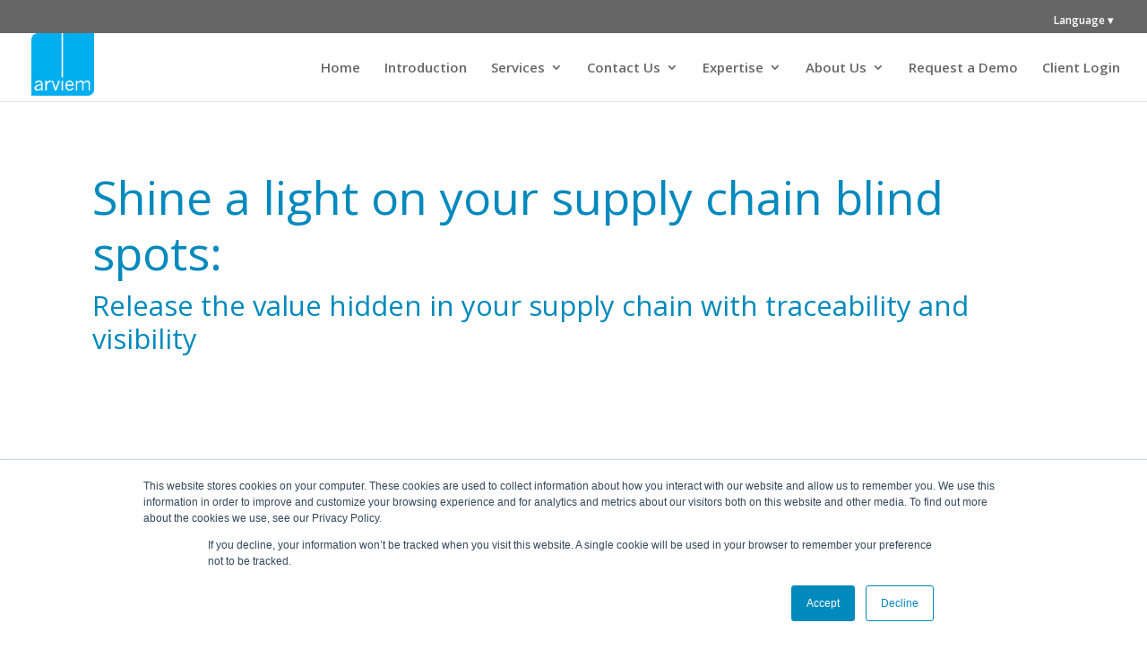

--- FILE ---
content_type: text/html; charset=UTF-8
request_url: https://arviem.com/webinars/release-the-value-hidden-in-supply-chain-with-traceability-and-visibility/
body_size: 12134
content:
<!DOCTYPE html>
<html lang="en-US">
<head>
	<meta charset="UTF-8" />
<meta http-equiv="X-UA-Compatible" content="IE=edge">
	<link rel="pingback" href="https://arviem.com/wordpress/xmlrpc.php" />

	<script type="text/javascript">
		document.documentElement.className = 'js';
	</script>

	<script>var et_site_url='https://arviem.com/wordpress';var et_post_id='39694';function et_core_page_resource_fallback(a,b){"undefined"===typeof b&&(b=a.sheet.cssRules&&0===a.sheet.cssRules.length);b&&(a.onerror=null,a.onload=null,a.href?a.href=et_site_url+"/?et_core_page_resource="+a.id+et_post_id:a.src&&(a.src=et_site_url+"/?et_core_page_resource="+a.id+et_post_id))}
</script><title>Webinar | Release the value hidden in your supply chain with traceability and visibility | Arviem Cargo Monitoring</title>
<meta name='robots' content='max-image-preview:large' />
<link rel="alternate" hreflang="en" href="https://arviem.com/webinars/release-the-value-hidden-in-supply-chain-with-traceability-and-visibility/" />
<link rel="alternate" hreflang="x-default" href="https://arviem.com/webinars/release-the-value-hidden-in-supply-chain-with-traceability-and-visibility/" />
<link rel='dns-prefetch' href='//js.hs-scripts.com' />
<link rel='dns-prefetch' href='//fonts.googleapis.com' />
<link href='https://fonts.gstatic.com' crossorigin rel='preconnect' />
<link rel="alternate" type="application/rss+xml" title="Arviem Cargo Monitoring &raquo; Feed" href="https://arviem.com/feed/" />
<meta content="Divi Child v.2.0.0" name="generator"/><style id='wp-emoji-styles-inline-css' type='text/css'>

	img.wp-smiley, img.emoji {
		display: inline !important;
		border: none !important;
		box-shadow: none !important;
		height: 1em !important;
		width: 1em !important;
		margin: 0 0.07em !important;
		vertical-align: -0.1em !important;
		background: none !important;
		padding: 0 !important;
	}
</style>
<link rel='stylesheet' id='wp-block-library-css' href='https://arviem.com/wordpress/wp-includes/css/dist/block-library/style.min.css?ver=6.5.7' type='text/css' media='all' />
<style id='classic-theme-styles-inline-css' type='text/css'>
/*! This file is auto-generated */
.wp-block-button__link{color:#fff;background-color:#32373c;border-radius:9999px;box-shadow:none;text-decoration:none;padding:calc(.667em + 2px) calc(1.333em + 2px);font-size:1.125em}.wp-block-file__button{background:#32373c;color:#fff;text-decoration:none}
</style>
<style id='global-styles-inline-css' type='text/css'>
body{--wp--preset--color--black: #000000;--wp--preset--color--cyan-bluish-gray: #abb8c3;--wp--preset--color--white: #ffffff;--wp--preset--color--pale-pink: #f78da7;--wp--preset--color--vivid-red: #cf2e2e;--wp--preset--color--luminous-vivid-orange: #ff6900;--wp--preset--color--luminous-vivid-amber: #fcb900;--wp--preset--color--light-green-cyan: #7bdcb5;--wp--preset--color--vivid-green-cyan: #00d084;--wp--preset--color--pale-cyan-blue: #8ed1fc;--wp--preset--color--vivid-cyan-blue: #0693e3;--wp--preset--color--vivid-purple: #9b51e0;--wp--preset--gradient--vivid-cyan-blue-to-vivid-purple: linear-gradient(135deg,rgba(6,147,227,1) 0%,rgb(155,81,224) 100%);--wp--preset--gradient--light-green-cyan-to-vivid-green-cyan: linear-gradient(135deg,rgb(122,220,180) 0%,rgb(0,208,130) 100%);--wp--preset--gradient--luminous-vivid-amber-to-luminous-vivid-orange: linear-gradient(135deg,rgba(252,185,0,1) 0%,rgba(255,105,0,1) 100%);--wp--preset--gradient--luminous-vivid-orange-to-vivid-red: linear-gradient(135deg,rgba(255,105,0,1) 0%,rgb(207,46,46) 100%);--wp--preset--gradient--very-light-gray-to-cyan-bluish-gray: linear-gradient(135deg,rgb(238,238,238) 0%,rgb(169,184,195) 100%);--wp--preset--gradient--cool-to-warm-spectrum: linear-gradient(135deg,rgb(74,234,220) 0%,rgb(151,120,209) 20%,rgb(207,42,186) 40%,rgb(238,44,130) 60%,rgb(251,105,98) 80%,rgb(254,248,76) 100%);--wp--preset--gradient--blush-light-purple: linear-gradient(135deg,rgb(255,206,236) 0%,rgb(152,150,240) 100%);--wp--preset--gradient--blush-bordeaux: linear-gradient(135deg,rgb(254,205,165) 0%,rgb(254,45,45) 50%,rgb(107,0,62) 100%);--wp--preset--gradient--luminous-dusk: linear-gradient(135deg,rgb(255,203,112) 0%,rgb(199,81,192) 50%,rgb(65,88,208) 100%);--wp--preset--gradient--pale-ocean: linear-gradient(135deg,rgb(255,245,203) 0%,rgb(182,227,212) 50%,rgb(51,167,181) 100%);--wp--preset--gradient--electric-grass: linear-gradient(135deg,rgb(202,248,128) 0%,rgb(113,206,126) 100%);--wp--preset--gradient--midnight: linear-gradient(135deg,rgb(2,3,129) 0%,rgb(40,116,252) 100%);--wp--preset--font-size--small: 13px;--wp--preset--font-size--medium: 20px;--wp--preset--font-size--large: 36px;--wp--preset--font-size--x-large: 42px;--wp--preset--spacing--20: 0.44rem;--wp--preset--spacing--30: 0.67rem;--wp--preset--spacing--40: 1rem;--wp--preset--spacing--50: 1.5rem;--wp--preset--spacing--60: 2.25rem;--wp--preset--spacing--70: 3.38rem;--wp--preset--spacing--80: 5.06rem;--wp--preset--shadow--natural: 6px 6px 9px rgba(0, 0, 0, 0.2);--wp--preset--shadow--deep: 12px 12px 50px rgba(0, 0, 0, 0.4);--wp--preset--shadow--sharp: 6px 6px 0px rgba(0, 0, 0, 0.2);--wp--preset--shadow--outlined: 6px 6px 0px -3px rgba(255, 255, 255, 1), 6px 6px rgba(0, 0, 0, 1);--wp--preset--shadow--crisp: 6px 6px 0px rgba(0, 0, 0, 1);}:where(.is-layout-flex){gap: 0.5em;}:where(.is-layout-grid){gap: 0.5em;}body .is-layout-flex{display: flex;}body .is-layout-flex{flex-wrap: wrap;align-items: center;}body .is-layout-flex > *{margin: 0;}body .is-layout-grid{display: grid;}body .is-layout-grid > *{margin: 0;}:where(.wp-block-columns.is-layout-flex){gap: 2em;}:where(.wp-block-columns.is-layout-grid){gap: 2em;}:where(.wp-block-post-template.is-layout-flex){gap: 1.25em;}:where(.wp-block-post-template.is-layout-grid){gap: 1.25em;}.has-black-color{color: var(--wp--preset--color--black) !important;}.has-cyan-bluish-gray-color{color: var(--wp--preset--color--cyan-bluish-gray) !important;}.has-white-color{color: var(--wp--preset--color--white) !important;}.has-pale-pink-color{color: var(--wp--preset--color--pale-pink) !important;}.has-vivid-red-color{color: var(--wp--preset--color--vivid-red) !important;}.has-luminous-vivid-orange-color{color: var(--wp--preset--color--luminous-vivid-orange) !important;}.has-luminous-vivid-amber-color{color: var(--wp--preset--color--luminous-vivid-amber) !important;}.has-light-green-cyan-color{color: var(--wp--preset--color--light-green-cyan) !important;}.has-vivid-green-cyan-color{color: var(--wp--preset--color--vivid-green-cyan) !important;}.has-pale-cyan-blue-color{color: var(--wp--preset--color--pale-cyan-blue) !important;}.has-vivid-cyan-blue-color{color: var(--wp--preset--color--vivid-cyan-blue) !important;}.has-vivid-purple-color{color: var(--wp--preset--color--vivid-purple) !important;}.has-black-background-color{background-color: var(--wp--preset--color--black) !important;}.has-cyan-bluish-gray-background-color{background-color: var(--wp--preset--color--cyan-bluish-gray) !important;}.has-white-background-color{background-color: var(--wp--preset--color--white) !important;}.has-pale-pink-background-color{background-color: var(--wp--preset--color--pale-pink) !important;}.has-vivid-red-background-color{background-color: var(--wp--preset--color--vivid-red) !important;}.has-luminous-vivid-orange-background-color{background-color: var(--wp--preset--color--luminous-vivid-orange) !important;}.has-luminous-vivid-amber-background-color{background-color: var(--wp--preset--color--luminous-vivid-amber) !important;}.has-light-green-cyan-background-color{background-color: var(--wp--preset--color--light-green-cyan) !important;}.has-vivid-green-cyan-background-color{background-color: var(--wp--preset--color--vivid-green-cyan) !important;}.has-pale-cyan-blue-background-color{background-color: var(--wp--preset--color--pale-cyan-blue) !important;}.has-vivid-cyan-blue-background-color{background-color: var(--wp--preset--color--vivid-cyan-blue) !important;}.has-vivid-purple-background-color{background-color: var(--wp--preset--color--vivid-purple) !important;}.has-black-border-color{border-color: var(--wp--preset--color--black) !important;}.has-cyan-bluish-gray-border-color{border-color: var(--wp--preset--color--cyan-bluish-gray) !important;}.has-white-border-color{border-color: var(--wp--preset--color--white) !important;}.has-pale-pink-border-color{border-color: var(--wp--preset--color--pale-pink) !important;}.has-vivid-red-border-color{border-color: var(--wp--preset--color--vivid-red) !important;}.has-luminous-vivid-orange-border-color{border-color: var(--wp--preset--color--luminous-vivid-orange) !important;}.has-luminous-vivid-amber-border-color{border-color: var(--wp--preset--color--luminous-vivid-amber) !important;}.has-light-green-cyan-border-color{border-color: var(--wp--preset--color--light-green-cyan) !important;}.has-vivid-green-cyan-border-color{border-color: var(--wp--preset--color--vivid-green-cyan) !important;}.has-pale-cyan-blue-border-color{border-color: var(--wp--preset--color--pale-cyan-blue) !important;}.has-vivid-cyan-blue-border-color{border-color: var(--wp--preset--color--vivid-cyan-blue) !important;}.has-vivid-purple-border-color{border-color: var(--wp--preset--color--vivid-purple) !important;}.has-vivid-cyan-blue-to-vivid-purple-gradient-background{background: var(--wp--preset--gradient--vivid-cyan-blue-to-vivid-purple) !important;}.has-light-green-cyan-to-vivid-green-cyan-gradient-background{background: var(--wp--preset--gradient--light-green-cyan-to-vivid-green-cyan) !important;}.has-luminous-vivid-amber-to-luminous-vivid-orange-gradient-background{background: var(--wp--preset--gradient--luminous-vivid-amber-to-luminous-vivid-orange) !important;}.has-luminous-vivid-orange-to-vivid-red-gradient-background{background: var(--wp--preset--gradient--luminous-vivid-orange-to-vivid-red) !important;}.has-very-light-gray-to-cyan-bluish-gray-gradient-background{background: var(--wp--preset--gradient--very-light-gray-to-cyan-bluish-gray) !important;}.has-cool-to-warm-spectrum-gradient-background{background: var(--wp--preset--gradient--cool-to-warm-spectrum) !important;}.has-blush-light-purple-gradient-background{background: var(--wp--preset--gradient--blush-light-purple) !important;}.has-blush-bordeaux-gradient-background{background: var(--wp--preset--gradient--blush-bordeaux) !important;}.has-luminous-dusk-gradient-background{background: var(--wp--preset--gradient--luminous-dusk) !important;}.has-pale-ocean-gradient-background{background: var(--wp--preset--gradient--pale-ocean) !important;}.has-electric-grass-gradient-background{background: var(--wp--preset--gradient--electric-grass) !important;}.has-midnight-gradient-background{background: var(--wp--preset--gradient--midnight) !important;}.has-small-font-size{font-size: var(--wp--preset--font-size--small) !important;}.has-medium-font-size{font-size: var(--wp--preset--font-size--medium) !important;}.has-large-font-size{font-size: var(--wp--preset--font-size--large) !important;}.has-x-large-font-size{font-size: var(--wp--preset--font-size--x-large) !important;}
.wp-block-navigation a:where(:not(.wp-element-button)){color: inherit;}
:where(.wp-block-post-template.is-layout-flex){gap: 1.25em;}:where(.wp-block-post-template.is-layout-grid){gap: 1.25em;}
:where(.wp-block-columns.is-layout-flex){gap: 2em;}:where(.wp-block-columns.is-layout-grid){gap: 2em;}
.wp-block-pullquote{font-size: 1.5em;line-height: 1.6;}
</style>
<link data-minify="1" rel='stylesheet' id='contact-form-7-css' href='https://arviem.com/wordpress/wp-content/cache/min/1/wordpress/wp-content/plugins/contact-form-7/includes/css/styles.css?ver=1750166237' type='text/css' media='all' />
<link data-minify="1" rel='stylesheet' id='wp-job-manager-job-listings-css' href='https://arviem.com/wordpress/wp-content/cache/min/1/wordpress/wp-content/plugins/wp-job-manager/assets/dist/css/job-listings.css?ver=1750166237' type='text/css' media='all' />
<link data-minify="1" rel='stylesheet' id='wpcf7-redirect-script-frontend-css' href='https://arviem.com/wordpress/wp-content/cache/min/1/wordpress/wp-content/plugins/wpcf7-redirect/build/assets/frontend-script.css?ver=1750166237' type='text/css' media='all' />
<link rel='stylesheet' id='wpml-legacy-horizontal-list-0-css' href='https://arviem.com/wordpress/wp-content/plugins/sitepress-multilingual-cms/templates/language-switchers/legacy-list-horizontal/style.min.css?ver=1' type='text/css' media='all' />
<link data-minify="1" rel='stylesheet' id='divi-torque-lite-modules-style-css' href='https://arviem.com/wordpress/wp-content/cache/min/1/wordpress/wp-content/plugins/addons-for-divi/assets/css/modules-style.css?ver=1750166237' type='text/css' media='all' />
<link data-minify="1" rel='stylesheet' id='divi-torque-lite-magnific-popup-css' href='https://arviem.com/wordpress/wp-content/cache/min/1/wordpress/wp-content/plugins/addons-for-divi/assets/libs/magnific-popup/magnific-popup.css?ver=1750166237' type='text/css' media='all' />
<link data-minify="1" rel='stylesheet' id='divi-torque-lite-frontend-css' href='https://arviem.com/wordpress/wp-content/cache/min/1/wordpress/wp-content/plugins/addons-for-divi/assets/css/frontend.css?ver=1750166237' type='text/css' media='all' />
<link data-minify="1" rel='stylesheet' id='yith-infs-style-css' href='https://arviem.com/wordpress/wp-content/cache/min/1/wordpress/wp-content/plugins/yith-infinite-scrolling/assets/css/frontend.css?ver=1750166237' type='text/css' media='all' />
<link data-minify="1" rel='stylesheet' id='parent-style-css' href='https://arviem.com/wordpress/wp-content/cache/min/1/wordpress/wp-content/themes/Divi/style.css?ver=1750166237' type='text/css' media='all' />
<link data-minify="1" rel='stylesheet' id='child-style-css' href='https://arviem.com/wordpress/wp-content/cache/min/1/wordpress/wp-content/themes/Divi-child/style.css?ver=1750166237' type='text/css' media='all' />
<link data-minify="1" rel='stylesheet' id='divi-style-css' href='https://arviem.com/wordpress/wp-content/cache/min/1/wordpress/wp-content/themes/Divi-child/style.css?ver=1750166237' type='text/css' media='all' />
<link rel='stylesheet' id='et-builder-googlefonts-cached-css' href='https://fonts.googleapis.com/css?family=Open+Sans%3A300%2C300italic%2Cregular%2Citalic%2C600%2C600italic%2C700%2C700italic%2C800%2C800italic&#038;ver=6.5.7#038;subset=latin-ext,greek,greek-ext,vietnamese,cyrillic,latin,cyrillic-ext&#038;display=swap' type='text/css' media='all' />
<link data-minify="1" rel='stylesheet' id='dashicons-css' href='https://arviem.com/wordpress/wp-content/cache/min/1/wordpress/wp-includes/css/dashicons.min.css?ver=1750166237' type='text/css' media='all' />
<style id='dashicons-inline-css' type='text/css'>
[data-font="Dashicons"]:before {font-family: 'Dashicons' !important;content: attr(data-icon) !important;speak: none !important;font-weight: normal !important;font-variant: normal !important;text-transform: none !important;line-height: 1 !important;font-style: normal !important;-webkit-font-smoothing: antialiased !important;-moz-osx-font-smoothing: grayscale !important;}
</style>
<script type="text/javascript" src="https://arviem.com/wordpress/wp-includes/js/jquery/jquery.min.js?ver=3.7.1" id="jquery-core-js"></script>
<script type="text/javascript" src="https://arviem.com/wordpress/wp-includes/js/jquery/jquery-migrate.min.js?ver=3.4.1" id="jquery-migrate-js"></script>
<script type="text/javascript" src="https://arviem.com/wordpress/wp-content/themes/Divi/core/admin/js/es6-promise.auto.min.js?ver=6.5.7" id="es6-promise-js" defer></script>
<script type="text/javascript" id="et-core-api-spam-recaptcha-js-extra">
/* <![CDATA[ */
var et_core_api_spam_recaptcha = {"site_key":"","page_action":{"action":"release_the_value_hidden_in_supply_chain_with_traceability_and_visibility"}};
/* ]]> */
</script>
<script data-minify="1" type="text/javascript" src="https://arviem.com/wordpress/wp-content/cache/min/1/wordpress/wp-content/themes/Divi/core/admin/js/recaptcha.js?ver=1750166237" id="et-core-api-spam-recaptcha-js" defer></script>
<script type="text/javascript" id="wpml-browser-redirect-js-extra">
/* <![CDATA[ */
var wpml_browser_redirect_params = {"pageLanguage":"en","languageUrls":{"en_us":"https:\/\/arviem.com\/webinars\/release-the-value-hidden-in-supply-chain-with-traceability-and-visibility\/","en":"https:\/\/arviem.com\/webinars\/release-the-value-hidden-in-supply-chain-with-traceability-and-visibility\/","us":"https:\/\/arviem.com\/webinars\/release-the-value-hidden-in-supply-chain-with-traceability-and-visibility\/"},"cookie":{"name":"_icl_visitor_lang_js","domain":"arviem.com","path":"\/","expiration":24}};
/* ]]> */
</script>
<script data-minify="1" type="text/javascript" src="https://arviem.com/wordpress/wp-content/cache/min/1/wordpress/wp-content/plugins/sitepress-multilingual-cms/dist/js/browser-redirect/app.js?ver=1750166237" id="wpml-browser-redirect-js" defer></script>
<script>
				document.addEventListener( "DOMContentLoaded", function( event ) {
					window.et_location_hash = window.location.hash.replace(/[^a-zA-Z0-9-_#]/g, "");
					if ( "" !== window.et_location_hash ) {
						// Prevent jump to anchor - Firefox
						window.scrollTo( 0, 0 );
						var et_anchor_element = document.getElementById( window.et_location_hash.substring( 1 ) );
						if( et_anchor_element === null ) {
						    return;
						}
						// bypass auto scrolling, if supported
						if ("scrollRestoration" in history) {
							history.scrollRestoration = "manual";
						} else {
							// Prevent jump to anchor - Other Browsers
							window.et_location_hash_style = et_anchor_element.style.display;
							et_anchor_element.style.display = "none";
						}
					}
				} );
		</script><link rel="https://api.w.org/" href="https://arviem.com/wp-json/" /><link rel="alternate" type="application/json" href="https://arviem.com/wp-json/wp/v2/pages/39694" /><link rel="EditURI" type="application/rsd+xml" title="RSD" href="https://arviem.com/wordpress/xmlrpc.php?rsd" />
<meta name="generator" content="WordPress 6.5.7" />
<link rel="canonical" href="https://arviem.com/webinars/release-the-value-hidden-in-supply-chain-with-traceability-and-visibility/" />
<link rel='shortlink' href='https://arviem.com/?p=39694' />
<link rel="alternate" type="application/json+oembed" href="https://arviem.com/wp-json/oembed/1.0/embed?url=https%3A%2F%2Farviem.com%2Fwebinars%2Frelease-the-value-hidden-in-supply-chain-with-traceability-and-visibility%2F" />
<link rel="alternate" type="text/xml+oembed" href="https://arviem.com/wp-json/oembed/1.0/embed?url=https%3A%2F%2Farviem.com%2Fwebinars%2Frelease-the-value-hidden-in-supply-chain-with-traceability-and-visibility%2F&#038;format=xml" />
<meta name="generator" content="WPML ver:4.8.6 stt:1,4,41,2;" />
			<!-- DO NOT COPY THIS SNIPPET! Start of Page Analytics Tracking for HubSpot WordPress plugin v11.3.33-->
			<script class="hsq-set-content-id" data-content-id="standard-page">
				var _hsq = _hsq || [];
				_hsq.push(["setContentType", "standard-page"]);
			</script>
			<!-- DO NOT COPY THIS SNIPPET! End of Page Analytics Tracking for HubSpot WordPress plugin -->
			<meta name="viewport" content="width=device-width, initial-scale=1.0, maximum-scale=1.0, user-scalable=0" /><meta name="generator" content="Powered by Slider Revolution 6.7.0 - responsive, Mobile-Friendly Slider Plugin for WordPress with comfortable drag and drop interface." />
<meta name="google-site-verification" content="l2hXLf0JMv5VUPE1Zwi7SqF85GEuOstRaf74jvOZ-GI">
<!-- Google tag (gtag.js) -->
<script async src="https://www.googletagmanager.com/gtag/js?id=G-3JVEHH9JLC"></script>
<script>
	window.dataLayer = window.dataLayer || [];
	function gtag(){dataLayer.push(arguments);}
	gtag('js', new Date());
	gtag('config', 'G-3JVEHH9JLC');
</script>


<!-- Global site tag (gtag.js) - Google AdWords: 994371312 -->
<script async src="https://www.googletagmanager.com/gtag/js?id=AW-994371312"></script>
<script>
  window.dataLayer = window.dataLayer || [];
  function gtag(){dataLayer.push(arguments);}
  gtag('js', new Date());

  gtag('config', 'AW-994371312');
</script><link rel="icon" href="https://arviem.com/wordpress/wp-content/uploads/2016/12/transparent-150x150.png" sizes="32x32" />
<link rel="icon" href="https://arviem.com/wordpress/wp-content/uploads/2016/12/transparent.png" sizes="192x192" />
<link rel="apple-touch-icon" href="https://arviem.com/wordpress/wp-content/uploads/2016/12/transparent.png" />
<meta name="msapplication-TileImage" content="https://arviem.com/wordpress/wp-content/uploads/2016/12/transparent.png" />
<script>function setREVStartSize(e){
			//window.requestAnimationFrame(function() {
				window.RSIW = window.RSIW===undefined ? window.innerWidth : window.RSIW;
				window.RSIH = window.RSIH===undefined ? window.innerHeight : window.RSIH;
				try {
					var pw = document.getElementById(e.c).parentNode.offsetWidth,
						newh;
					pw = pw===0 || isNaN(pw) || (e.l=="fullwidth" || e.layout=="fullwidth") ? window.RSIW : pw;
					e.tabw = e.tabw===undefined ? 0 : parseInt(e.tabw);
					e.thumbw = e.thumbw===undefined ? 0 : parseInt(e.thumbw);
					e.tabh = e.tabh===undefined ? 0 : parseInt(e.tabh);
					e.thumbh = e.thumbh===undefined ? 0 : parseInt(e.thumbh);
					e.tabhide = e.tabhide===undefined ? 0 : parseInt(e.tabhide);
					e.thumbhide = e.thumbhide===undefined ? 0 : parseInt(e.thumbhide);
					e.mh = e.mh===undefined || e.mh=="" || e.mh==="auto" ? 0 : parseInt(e.mh,0);
					if(e.layout==="fullscreen" || e.l==="fullscreen")
						newh = Math.max(e.mh,window.RSIH);
					else{
						e.gw = Array.isArray(e.gw) ? e.gw : [e.gw];
						for (var i in e.rl) if (e.gw[i]===undefined || e.gw[i]===0) e.gw[i] = e.gw[i-1];
						e.gh = e.el===undefined || e.el==="" || (Array.isArray(e.el) && e.el.length==0)? e.gh : e.el;
						e.gh = Array.isArray(e.gh) ? e.gh : [e.gh];
						for (var i in e.rl) if (e.gh[i]===undefined || e.gh[i]===0) e.gh[i] = e.gh[i-1];
											
						var nl = new Array(e.rl.length),
							ix = 0,
							sl;
						e.tabw = e.tabhide>=pw ? 0 : e.tabw;
						e.thumbw = e.thumbhide>=pw ? 0 : e.thumbw;
						e.tabh = e.tabhide>=pw ? 0 : e.tabh;
						e.thumbh = e.thumbhide>=pw ? 0 : e.thumbh;
						for (var i in e.rl) nl[i] = e.rl[i]<window.RSIW ? 0 : e.rl[i];
						sl = nl[0];
						for (var i in nl) if (sl>nl[i] && nl[i]>0) { sl = nl[i]; ix=i;}
						var m = pw>(e.gw[ix]+e.tabw+e.thumbw) ? 1 : (pw-(e.tabw+e.thumbw)) / (e.gw[ix]);
						newh =  (e.gh[ix] * m) + (e.tabh + e.thumbh);
					}
					var el = document.getElementById(e.c);
					if (el!==null && el) el.style.height = newh+"px";
					el = document.getElementById(e.c+"_wrapper");
					if (el!==null && el) {
						el.style.height = newh+"px";
						el.style.display = "block";
					}
				} catch(e){
					console.log("Failure at Presize of Slider:" + e)
				}
			//});
		  };</script>
<link rel="stylesheet" id="et-divi-customizer-global-cached-inline-styles" href="https://arviem.com/wordpress/wp-content/et-cache/global/et-divi-customizer-global-17672084961594.min.css" onerror="et_core_page_resource_fallback(this, true)" onload="et_core_page_resource_fallback(this)" /><noscript><style id="rocket-lazyload-nojs-css">.rll-youtube-player, [data-lazy-src]{display:none !important;}</style></noscript></head>
<body class="page-template-default page page-id-39694 page-parent page-child parent-pageid-36913 et_pb_button_helper_class et_fullwidth_nav et_fullwidth_secondary_nav et_fixed_nav et_show_nav et_secondary_nav_enabled et_secondary_nav_only_menu et_primary_nav_dropdown_animation_fade et_secondary_nav_dropdown_animation_fade et_header_style_left et_pb_footer_columns1 et_cover_background et_pb_gutter et_pb_gutters3 et_pb_pagebuilder_layout et_no_sidebar et_divi_theme divi-child et-db et_minified_js et_minified_css">
	<div id="page-container">

					<div id="top-header">
			<div class="container clearfix">

			
				<div id="et-secondary-menu">
				<ul id="et-secondary-nav" class="menu"><li class="menu-item menu-item-type-gs_sim menu-item-object-gs_sim menu-item-42424">
<div class="wpml-ls-statics-shortcode_actions wpml-ls wpml-ls-legacy-list-horizontal">
	<ul role="menu"><li class="wpml-ls-slot-shortcode_actions wpml-ls-item wpml-ls-item-en wpml-ls-current-language wpml-ls-first-item wpml-ls-last-item wpml-ls-item-legacy-list-horizontal" role="none">
				<a href="https://arviem.com/webinars/release-the-value-hidden-in-supply-chain-with-traceability-and-visibility/" class="wpml-ls-link" role="menuitem" >
                    <span class="wpml-ls-native" role="menuitem">English</span></a>
			</li></ul>
</div>
</li>
</ul>				</div> <!-- #et-secondary-menu -->

			</div> <!-- .container -->
		</div> <!-- #top-header -->
		
	
			<header id="main-header" data-height-onload="62">
			<div class="container clearfix et_menu_container">
							<div class="logo_container">
					<span class="logo_helper"></span>
					<a href="https://arviem.com/">
						<img src="/wordpress/wp-content/uploads/2016/12/transparent.png" alt="Arviem Cargo Monitoring" id="logo" data-height-percentage="83" />
					</a>
				</div>
							<div id="et-top-navigation" data-height="62" data-fixed-height="47">
											<nav id="top-menu-nav">
						<ul id="top-menu" class="nav"><li id="menu-item-28396" class="menu-item menu-item-type-post_type menu-item-object-page menu-item-home menu-item-28396"><a href="https://arviem.com/">Home</a></li>
<li id="menu-item-42855" class="menu-item menu-item-type-post_type menu-item-object-page menu-item-42855"><a href="https://arviem.com/introduction/">Introduction</a></li>
<li id="menu-item-27472" class="menu-item menu-item-type-post_type menu-item-object-page menu-item-has-children menu-item-27472"><a href="https://arviem.com/track-and-trace-container-tracking/">Services</a>
<ul class="sub-menu">
	<li id="menu-item-41488" class="menu-item menu-item-type-post_type menu-item-object-page menu-item-41488"><a href="https://arviem.com/increase-cargo-security/">Cargo Security Monitoring</a></li>
	<li id="menu-item-28420" class="menu-item menu-item-type-post_type menu-item-object-page menu-item-28420"><a href="https://arviem.com/track-and-trace-container-tracking/">Shipping Container Monitoring</a></li>
	<li id="menu-item-38250" class="menu-item menu-item-type-post_type menu-item-object-page menu-item-38250"><a href="https://arviem.com/air-cargo-monitoring/">Air Cargo Monitoring</a></li>
	<li id="menu-item-41489" class="menu-item menu-item-type-post_type menu-item-object-page menu-item-41489"><a href="https://arviem.com/cargo-condition-monitoring-in-real-time-to-ensure-product-quality/">Cargo Quality Monitoring</a></li>
	<li id="menu-item-29809" class="menu-item menu-item-type-post_type menu-item-object-page menu-item-29809"><a href="https://arviem.com/carbon-footprint-reporting-emissions-monitoring-logistics-chain/">Carbon Footprint Reporting</a></li>
	<li id="menu-item-38440" class="menu-item menu-item-type-post_type menu-item-object-page menu-item-38440"><a href="https://arviem.com/arviem-supply-chain-risk-management-services/">Risk Management Services</a></li>
</ul>
</li>
<li id="menu-item-52" class="menu-item menu-item-type-post_type menu-item-object-page menu-item-has-children menu-item-52"><a href="https://arviem.com/contact-us/">Contact Us</a>
<ul class="sub-menu">
	<li id="menu-item-27465" class="menu-item menu-item-type-post_type menu-item-object-page menu-item-27465"><a href="https://arviem.com/contact-us/request-a-demo/">Request a demo</a></li>
	<li id="menu-item-27464" class="menu-item menu-item-type-post_type menu-item-object-page menu-item-27464"><a href="https://arviem.com/contact-us/sales-inquiry/">Sales inquiry</a></li>
	<li id="menu-item-27462" class="menu-item menu-item-type-post_type menu-item-object-page menu-item-27462"><a href="https://arviem.com/contact-us/partnership-inquiry/">Partnership inquiry</a></li>
	<li id="menu-item-27463" class="menu-item menu-item-type-post_type menu-item-object-page menu-item-27463"><a href="https://arviem.com/contact-us/customer-support/">Customer support</a></li>
</ul>
</li>
<li id="menu-item-30094" class="menu-item menu-item-type-post_type menu-item-object-page menu-item-has-children menu-item-30094"><a href="https://arviem.com/resources-library/">Expertise</a>
<ul class="sub-menu">
	<li id="menu-item-41453" class="menu-item menu-item-type-post_type menu-item-object-page menu-item-41453"><a href="https://arviem.com/resources-library/success-stories/">Success Stories</a></li>
	<li id="menu-item-30095" class="menu-item menu-item-type-post_type menu-item-object-page menu-item-30095"><a href="https://arviem.com/white-papers/">White Papers</a></li>
	<li id="menu-item-37121" class="menu-item menu-item-type-post_type menu-item-object-page current-page-ancestor menu-item-37121"><a href="https://arviem.com/webinars/">Webinars</a></li>
	<li id="menu-item-27521" class="menu-item menu-item-type-post_type menu-item-object-page menu-item-27521"><a href="https://arviem.com/cargo-track-and-trace-blog/">Blog</a></li>
</ul>
</li>
<li id="menu-item-50" class="menu-item menu-item-type-post_type menu-item-object-page menu-item-has-children menu-item-50"><a href="https://arviem.com/about-arviem/">About Us</a>
<ul class="sub-menu">
	<li id="menu-item-27454" class="menu-item menu-item-type-post_type menu-item-object-page menu-item-27454"><a href="https://arviem.com/about-arviem/">About Us</a></li>
	<li id="menu-item-27453" class="menu-item menu-item-type-post_type menu-item-object-page menu-item-27453"><a href="https://arviem.com/about-arviem/careers/">Join Arviem</a></li>
	<li id="menu-item-28473" class="menu-item menu-item-type-post_type menu-item-object-page menu-item-28473"><a href="https://arviem.com/supply-chain-visibility-solutions-industries/">Segments we serve</a></li>
	<li id="menu-item-43443" class="menu-item menu-item-type-post_type menu-item-object-page menu-item-43443"><a href="https://arviem.com/companies-using-arviem/">Companies using Arviem</a></li>
	<li id="menu-item-27592" class="menu-item menu-item-type-post_type menu-item-object-page menu-item-27592"><a href="https://arviem.com/about-arviem/arviem-news/">Arviem News</a></li>
	<li id="menu-item-41375" class="menu-item menu-item-type-post_type menu-item-object-page menu-item-41375"><a href="https://arviem.com/arviem-in-the-press/">Media Monitor</a></li>
</ul>
</li>
<li id="menu-item-29910" class="menu-item menu-item-type-post_type menu-item-object-page menu-item-29910"><a href="https://arviem.com/contact-us/request-a-demo/">Request a Demo</a></li>
<li id="menu-item-42437" class="menu-item menu-item-type-custom menu-item-object-custom menu-item-42437"><a href="https://monitoring.arviem.com/">Client Login</a></li>
</ul>						</nav>
					
					
					
					
					<div id="et_mobile_nav_menu">
				<div class="mobile_nav closed">
					<span class="select_page">Select Page</span>
					<span class="mobile_menu_bar mobile_menu_bar_toggle"></span>
				</div>
			</div>				</div> <!-- #et-top-navigation -->
			</div> <!-- .container -->
			<div class="et_search_outer">
				<div class="container et_search_form_container">
					<form role="search" method="get" class="et-search-form" action="https://arviem.com/">
					<input type="search" class="et-search-field" placeholder="Search &hellip;" value="" name="s" title="Search for:" /><input type='hidden' name='lang' value='en' />					</form>
					<span class="et_close_search_field"></span>
				</div>
			</div>
		</header> <!-- #main-header -->
			<div id="et-main-area">
	
<div id="main-content">


			
				<article id="post-39694" class="post-39694 page type-page status-publish has-post-thumbnail hentry">

				
					<div class="entry-content">
					<div id="et-boc" class="et-boc">
			
		<div class="et-l et-l--post">
			<div class="et_builder_inner_content et_pb_gutters3"><div class="et_pb_section et_pb_section_0 et_section_regular" >
				
				
				
				
					<div class="et_pb_row et_pb_row_0">
				<div class="et_pb_column et_pb_column_4_4 et_pb_column_0  et_pb_css_mix_blend_mode_passthrough et-last-child">
				
				
				<div class="et_pb_module et_pb_text et_pb_text_0  et_pb_text_align_left et_pb_bg_layout_light">
				
				
				<div class="et_pb_text_inner"><h1>Shine a light on your supply chain blind spots:</h1>
<h4>Release the value hidden in your supply chain with traceability and visibility</h4>
<h1> </h1></div>
			</div> <!-- .et_pb_text --><div class="et_pb_module et_pb_text et_pb_text_1  et_pb_text_align_left et_pb_bg_layout_light">
				
				
				<div class="et_pb_text_inner"><p><span style="font-size: x-large;"><strong><span style="color: #5e894b;">Recording</span></strong></span></p>
<p>&nbsp;</p></div>
			</div> <!-- .et_pb_text --><div class="et_pb_module et_pb_text et_pb_text_2  et_pb_text_align_left et_pb_bg_layout_light">
				
				
				<div class="et_pb_text_inner"><p>Supply chains are complex by nature. Global, multi-modal, time-critical, and relying on numerous participants to work in harmony. However, even within harmonious networks blind spots exits. These visibility gaps, generate mistrust, encourage information silos, and obstruct cross functional cooperation. The subsequent inefficiencies cost companies’ money, time, and reputation.</p>
<p>This webinar will identify where blind spots occur, and explain how independent, real-time data illuminates them. Additionally, you will hear how visibility and traceability enables stakeholders to create the ‘one shared version of the truth’. Furthermore, how armed with this trusted independent data, supply chains can be challenged, and continuously improved, to deliver measurable value to improve ROI.</p>
<p>&nbsp;</p></div>
			</div> <!-- .et_pb_text -->
			</div> <!-- .et_pb_column -->
				
				
			</div> <!-- .et_pb_row --><div class="et_pb_row et_pb_row_1">
				<div class="et_pb_column et_pb_column_1_2 et_pb_column_1  et_pb_css_mix_blend_mode_passthrough">
				
				
				<div class="et_pb_module et_pb_divider_0 et_pb_space et_pb_divider_hidden"><div class="et_pb_divider_internal"></div></div><div class="et_pb_module et_pb_text et_pb_text_3  et_pb_text_align_left et_pb_bg_layout_light">
				
				
				<div class="et_pb_text_inner"><h3 style="text-align: left;">Listen to this webinar and learn:</h3></div>
			</div> <!-- .et_pb_text --><div class="et_pb_module et_pb_text et_pb_text_4  et_pb_text_align_left et_pb_bg_layout_light">
				
				
				<div class="et_pb_text_inner"><p>✅ The emergence of supply chain blind spots: How complexity hinders visibility</p>
<p>✅ How independent data illuminates blind spots? A value of real-time data</p>
<p>✅ Traceability and Visibility: Tools to create a shared trusted version of truth.</p>
<p>✅ 5 immediate steps you can take to reveal blind spots in your supply chain</p>
<p>&nbsp;</p></div>
			</div> <!-- .et_pb_text --><div class="et_pb_module et_pb_text et_pb_text_5  et_pb_text_align_left et_pb_bg_layout_light">
				
				
				<div class="et_pb_text_inner"><h3 style="text-align: left;">Speakers:</h3></div>
			</div> <!-- .et_pb_text --><div class="et_pb_module et_pb_text et_pb_text_6  et_pb_text_align_left et_pb_bg_layout_light">
				
				
				<div class="et_pb_text_inner"><p><img decoding="async" class="wp-image-39714 size-thumbnail alignright" style="float: left;" src="data:image/svg+xml,%3Csvg%20xmlns='http://www.w3.org/2000/svg'%20viewBox='0%200%20150%20150'%3E%3C/svg%3E" alt="" width="150" height="150" data-lazy-src="https://arviem.com/wordpress/wp-content/uploads/image003-1-150x150.jpg" /><noscript><img decoding="async" class="wp-image-39714 size-thumbnail alignright" style="float: left;" src="https://arviem.com/wordpress/wp-content/uploads/image003-1-150x150.jpg" alt="" width="150" height="150" /></noscript></p>
<p>&nbsp;</p>
<p>&nbsp;</p>
<p>&nbsp;</p>
<p><strong>Gráinne Lynch &#8211; European Traceability Lead for ESP, part of Accenture Industry X</strong><br />Gráinne Lynch leads traceability programs in Life Science and Consumer Goods sectors.</p>
<p><img decoding="async" class="wp-image-39711 size-thumbnail alignright" style="float: left;" src="data:image/svg+xml,%3Csvg%20xmlns='http://www.w3.org/2000/svg'%20viewBox='0%200%20150%20150'%3E%3C/svg%3E" alt="" width="150" height="150" data-lazy-src="https://arviem.com/wordpress/wp-content/uploads/Ray-2-150x150.png" /><noscript><img decoding="async" class="wp-image-39711 size-thumbnail alignright" style="float: left;" src="https://arviem.com/wordpress/wp-content/uploads/Ray-2-150x150.png" alt="" width="150" height="150" /></noscript></p>
<p>&nbsp;</p>
<p>&nbsp;</p>
<p>&nbsp;</p>
<p><strong>Ray Crowley &#8211; International Sales Manager for Arviem, and Lean Inventory consultant</strong><br />Ray is an experienced inventory specialist whose passion for leaner supply chains, delivers value for all stakeholders</p></div>
			</div> <!-- .et_pb_text -->
			</div> <!-- .et_pb_column --><div class="et_pb_column et_pb_column_1_2 et_pb_column_2  et_pb_css_mix_blend_mode_passthrough et-last-child">
				
				
				<div class="et_pb_module et_pb_divider_1 et_pb_space et_pb_divider_hidden"><div class="et_pb_divider_internal"></div></div><div class="et_pb_module et_pb_text et_pb_text_7  et_pb_text_align_left et_pb_bg_layout_light">
				
				
				<div class="et_pb_text_inner"><h3>Register:</h3></div>
			</div> <!-- .et_pb_text --><div class="et_pb_module et_pb_code et_pb_code_0">
				
				
				<div class="et_pb_code_inner"><!--[if lte IE 8]>
<script charset="utf-8" type="text/javascript" src="//js.hsforms.net/forms/v2-legacy.js"></script>
<![endif]-->
<script charset="utf-8" type="text/javascript" src="//js.hsforms.net/forms/v2.js"></script>
<script>
  hbspt.forms.create({
	portalId: "3012833",
	formId: "0030634a-2c30-4424-8800-62359c6fe60f"
});
</script></div>
			</div> <!-- .et_pb_code -->
			</div> <!-- .et_pb_column -->
				
				
			</div> <!-- .et_pb_row -->
				
				
			</div> <!-- .et_pb_section -->		</div><!-- .et_builder_inner_content -->
	</div><!-- .et-l -->
	
			
		</div><!-- #et-boc -->
							</div> <!-- .entry-content -->

				
				</article> <!-- .et_pb_post -->

			

</div> <!-- #main-content -->


	<span class="et_pb_scroll_top et-pb-icon"></span>


			<footer id="main-footer">
				

		
				<div id="et-footer-nav">
					<div class="container">
						<ul id="menu-footer-menu" class="bottom-nav"><li id="menu-item-43628" class="menu-item menu-item-type-post_type menu-item-object-page menu-item-43628"><a href="https://arviem.com/cargo-monitoring-frequently-asked-questions/">Frequently Asked Questions</a></li>
<li id="menu-item-27455" class="menu-item menu-item-type-post_type menu-item-object-page menu-item-27455"><a href="https://arviem.com/track-and-trace-container-tracking/">Shipping Container Monitoring</a></li>
<li id="menu-item-28439" class="menu-item menu-item-type-post_type menu-item-object-page menu-item-28439"><a href="https://arviem.com/supply-chain-monitoring-analysis/">Supply Chain Analytics</a></li>
<li id="menu-item-27461" class="menu-item menu-item-type-post_type menu-item-object-page menu-item-27461"><a href="https://arviem.com/about-arviem/careers/">Careers</a></li>
<li id="menu-item-29751" class="menu-item menu-item-type-post_type menu-item-object-page menu-item-29751"><a href="https://arviem.com/cookie-policy/">Cookie and Privacy Policy</a></li>
</ul>					</div>
				</div> <!-- #et-footer-nav -->

			
				<div id="footer-bottom">
					<div class="container clearfix">
									</div>	<!-- .container -->
				</div>
			</footer> <!-- #main-footer -->
		</div> <!-- #et-main-area -->


	</div> <!-- #page-container -->

	<script type="text/javascript">
  _nQc = '89822205';
  _nQs = 'WordPress-Plugin';
  _nQsv = '1.3.1';
  _nQt = new Date().getTime();
  (function() {
    var no = document.createElement('script'); no.type = 'text/javascript'; no.async = true;
    no.src = ('https:' == document.location.protocol ? 'https://' : 'http://') + 'serve.albacross.com/track.js';
    var s = document.getElementsByTagName('script')[0]; s.parentNode.insertBefore(no, s);
  })();
</script>

		<script>
			window.RS_MODULES = window.RS_MODULES || {};
			window.RS_MODULES.modules = window.RS_MODULES.modules || {};
			window.RS_MODULES.waiting = window.RS_MODULES.waiting || [];
			window.RS_MODULES.defered = true;
			window.RS_MODULES.moduleWaiting = window.RS_MODULES.moduleWaiting || {};
			window.RS_MODULES.type = 'compiled';
		</script>
		<script type="text/javascript">
_linkedin_data_partner_id = "49946";
</script><script type="text/javascript">
(function(){var s = document.getElementsByTagName("script")[0];
var b = document.createElement("script");
b.type = "text/javascript";b.async = true;
b.src = "https://snap.licdn.com/li.lms-analytics/insight.min.js";
s.parentNode.insertBefore(b, s);})();
</script>
<noscript>
<img height="1" width="1" style="display:none;" alt="" src="https://dc.ads.linkedin.com/collect/?pid=49946&amp;fmt=gif">
</noscript><link data-minify="1" rel='stylesheet' id='rs-plugin-settings-css' href='https://arviem.com/wordpress/wp-content/cache/min/1/wordpress/wp-content/plugins/revslider/sr6/assets/css/rs6.css?ver=1750166237' type='text/css' media='all' />
<style id='rs-plugin-settings-inline-css' type='text/css'>
#rs-demo-id {}
</style>
<script type="text/javascript" src="https://arviem.com/wordpress/wp-includes/js/dist/vendor/wp-polyfill-inert.min.js?ver=3.1.2" id="wp-polyfill-inert-js" defer></script>
<script type="text/javascript" src="https://arviem.com/wordpress/wp-includes/js/dist/vendor/regenerator-runtime.min.js?ver=0.14.0" id="regenerator-runtime-js" defer></script>
<script type="text/javascript" src="https://arviem.com/wordpress/wp-includes/js/dist/vendor/wp-polyfill.min.js?ver=3.15.0" id="wp-polyfill-js"></script>
<script type="text/javascript" src="https://arviem.com/wordpress/wp-includes/js/dist/hooks.min.js?ver=2810c76e705dd1a53b18" id="wp-hooks-js"></script>
<script type="text/javascript" src="https://arviem.com/wordpress/wp-includes/js/dist/i18n.min.js?ver=5e580eb46a90c2b997e6" id="wp-i18n-js"></script>
<script type="text/javascript" id="wp-i18n-js-after">
/* <![CDATA[ */
wp.i18n.setLocaleData( { 'text direction\u0004ltr': [ 'ltr' ] } );
/* ]]> */
</script>
<script data-minify="1" type="text/javascript" src="https://arviem.com/wordpress/wp-content/cache/min/1/wordpress/wp-content/plugins/contact-form-7/includes/swv/js/index.js?ver=1750166237" id="swv-js" defer></script>
<script type="text/javascript" id="contact-form-7-js-extra">
/* <![CDATA[ */
var wpcf7 = {"api":{"root":"https:\/\/arviem.com\/wp-json\/","namespace":"contact-form-7\/v1"},"cached":"1"};
/* ]]> */
</script>
<script data-minify="1" type="text/javascript" src="https://arviem.com/wordpress/wp-content/cache/min/1/wordpress/wp-content/plugins/contact-form-7/includes/js/index.js?ver=1750166237" id="contact-form-7-js" defer></script>
<script type="text/javascript" id="leadin-script-loader-js-js-extra">
/* <![CDATA[ */
var leadin_wordpress = {"userRole":"visitor","pageType":"page","leadinPluginVersion":"11.3.33"};
/* ]]> */
</script>
<script data-minify="1" type="text/javascript" src="https://arviem.com/wordpress/wp-content/cache/min/1/3012833.js?ver=1750166238" id="leadin-script-loader-js-js" defer></script>
<script type="text/javascript" src="//arviem.com/wordpress/wp-content/plugins/revslider/sr6/assets/js/rbtools.min.js?ver=6.7.0" defer async id="tp-tools-js"></script>
<script type="text/javascript" src="//arviem.com/wordpress/wp-content/plugins/revslider/sr6/assets/js/rs6.min.js?ver=6.7.0" defer async id="revmin-js"></script>
<script type="text/javascript" id="wpcf7-redirect-script-js-extra">
/* <![CDATA[ */
var wpcf7r = {"ajax_url":"https:\/\/arviem.com\/wordpress\/wp-admin\/admin-ajax.php"};
/* ]]> */
</script>
<script data-minify="1" type="text/javascript" src="https://arviem.com/wordpress/wp-content/cache/min/1/wordpress/wp-content/plugins/wpcf7-redirect/build/assets/frontend-script.js?ver=1750166238" id="wpcf7-redirect-script-js" defer></script>
<script data-minify="1" type="text/javascript" src="https://arviem.com/wordpress/wp-content/cache/min/1/wordpress/wp-content/plugins/addons-for-divi/assets/libs/magnific-popup/magnific-popup.js?ver=1750166238" id="divi-torque-lite-magnific-popup-js" defer></script>
<script type="text/javascript" src="https://arviem.com/wordpress/wp-content/plugins/addons-for-divi/assets/libs/slick/slick.min.js?ver=4.2.2" id="divi-torque-lite-slick-js" defer></script>
<script type="text/javascript" src="https://arviem.com/wordpress/wp-content/plugins/addons-for-divi/assets/libs/counter-up/counter-up.min.js?ver=4.2.2" id="divi-torque-lite-counter-up-js" defer></script>
<script type="text/javascript" id="divi-torque-lite-frontend-js-extra">
/* <![CDATA[ */
var diviTorqueLiteFrontend = {"ajaxurl":"https:\/\/arviem.com\/wordpress\/wp-admin\/admin-ajax.php"};
/* ]]> */
</script>
<script data-minify="1" type="text/javascript" src="https://arviem.com/wordpress/wp-content/cache/min/1/wordpress/wp-content/plugins/addons-for-divi/assets/js/frontend.js?ver=1750166238" id="divi-torque-lite-frontend-js" defer></script>
<script type="text/javascript" src="https://arviem.com/wordpress/wp-content/plugins/yith-infinite-scrolling/assets/js/yith.infinitescroll.min.js?ver=2.1.0" id="yith-infinitescroll-js" defer></script>
<script type="text/javascript" id="yith-infs-js-extra">
/* <![CDATA[ */
var yith_infs = {"navSelector":".pagination","nextSelector":".alignleft a","itemSelector":".blog_posts","contentSelector":"#qf-blog","loader":"http:\/\/arviem.com\/wordpress\/wp-content\/plugins\/yith-infinite-scrolling\/assets\/images\/loader.gif","shop":""};
/* ]]> */
</script>
<script type="text/javascript" src="https://arviem.com/wordpress/wp-content/plugins/yith-infinite-scrolling/assets/js/yith-infs.min.js?ver=2.1.0" id="yith-infs-js" defer></script>
<script type="text/javascript" id="divi-custom-script-js-extra">
/* <![CDATA[ */
var DIVI = {"item_count":"%d Item","items_count":"%d Items"};
var et_shortcodes_strings = {"previous":"Previous","next":"Next"};
var et_pb_custom = {"ajaxurl":"https:\/\/arviem.com\/wordpress\/wp-admin\/admin-ajax.php","images_uri":"https:\/\/arviem.com\/wordpress\/wp-content\/themes\/Divi\/images","builder_images_uri":"https:\/\/arviem.com\/wordpress\/wp-content\/themes\/Divi\/includes\/builder\/images","et_frontend_nonce":"2d35d36b7d","subscription_failed":"Please, check the fields below to make sure you entered the correct information.","et_ab_log_nonce":"fdfd12bda5","fill_message":"Please, fill in the following fields:","contact_error_message":"Please, fix the following errors:","invalid":"Invalid email","captcha":"Captcha","prev":"Prev","previous":"Previous","next":"Next","wrong_captcha":"You entered the wrong number in captcha.","wrong_checkbox":"Checkbox","ignore_waypoints":"no","is_divi_theme_used":"1","widget_search_selector":".widget_search","ab_tests":[],"is_ab_testing_active":"","page_id":"39694","unique_test_id":"","ab_bounce_rate":"5","is_cache_plugin_active":"yes","is_shortcode_tracking":"","tinymce_uri":""}; var et_frontend_scripts = {"builderCssContainerPrefix":"#et-boc","builderCssLayoutPrefix":"#et-boc .et-l"};
var et_pb_box_shadow_elements = [];
var et_pb_motion_elements = {"desktop":[],"tablet":[],"phone":[]};
/* ]]> */
</script>
<script data-minify="1" type="text/javascript" src="https://arviem.com/wordpress/wp-content/cache/min/1/wordpress/wp-content/themes/Divi/js/custom.unified.js?ver=1750166238" id="divi-custom-script-js" defer></script>
<script data-minify="1" type="text/javascript" src="https://arviem.com/wordpress/wp-content/cache/min/1/wordpress/wp-content/themes/Divi/core/admin/js/common.js?ver=1750166238" id="et-core-common-js" defer></script>
<style id="et-builder-module-design-39694-cached-inline-styles">.et_pb_section_0.et_pb_section{padding-top:19px;padding-right:0px;padding-bottom:55px;padding-left:0px}.et_pb_row_0.et_pb_row{padding-top:57px!important;padding-right:0px!important;padding-bottom:0px!important;padding-left:0px!important;margin-right:425px!important;margin-left:103px!important;padding-top:57px;padding-right:0px;padding-bottom:0px;padding-left:0}.et_pb_row_0,body #page-container .et-db #et-boc .et-l .et_pb_row_0.et_pb_row,body.et_pb_pagebuilder_layout.single #page-container #et-boc .et-l .et_pb_row_0.et_pb_row,body.et_pb_pagebuilder_layout.single.et_full_width_page #page-container #et-boc .et-l .et_pb_row_0.et_pb_row{max-width:1388px}.et_pb_row_1.et_pb_row{padding-top:42px!important;padding-right:40px!important;padding-bottom:83px!important;padding-left:41px!important;padding-top:42px;padding-right:40px;padding-bottom:83px;padding-left:41px}.et_pb_row_1,body #page-container .et-db #et-boc .et-l .et_pb_row_1.et_pb_row,body.et_pb_pagebuilder_layout.single #page-container #et-boc .et-l .et_pb_row_1.et_pb_row,body.et_pb_pagebuilder_layout.single.et_full_width_page #page-container #et-boc .et-l .et_pb_row_1.et_pb_row{max-width:1391px}.et_pb_row_1{box-shadow:0px 2px 18px 0px rgba(0,0,0,0.3)}.ba_logo_grid_child_0 .dtq-logo-grid__item{background-color:#e2e5ed!important;padding-top:50px!important;padding-right:50px!important;padding-bottom:50px!important;padding-left:50px!important}.ba_logo_grid_child_1 .dtq-logo-grid__item{background-color:#e2e5ed!important;padding-top:50px!important;padding-right:50px!important;padding-bottom:50px!important;padding-left:50px!important}.ba_logo_grid_child_2 .dtq-logo-grid__item{background-color:#e2e5ed!important;padding-top:50px!important;padding-right:50px!important;padding-bottom:50px!important;padding-left:50px!important}.ba_logo_grid_child_3 .dtq-logo-grid__item{background-color:#e2e5ed!important;padding-top:50px!important;padding-right:50px!important;padding-bottom:50px!important;padding-left:50px!important}.ba_logo_grid_child_4 .dtq-logo-grid__item{background-color:#e2e5ed!important;padding-top:50px!important;padding-right:50px!important;padding-bottom:50px!important;padding-left:50px!important}.ba_logo_grid_child_5 .dtq-logo-grid__item{background-color:#e2e5ed!important;padding-top:50px!important;padding-right:50px!important;padding-bottom:50px!important;padding-left:50px!important}.ba_logo_grid_child_6 .dtq-logo-grid__item{background-color:#e2e5ed!important;padding-top:50px!important;padding-right:50px!important;padding-bottom:50px!important;padding-left:50px!important}.ba_logo_grid_child_7 .dtq-logo-grid__item{background-color:#e2e5ed!important;padding-top:50px!important;padding-right:50px!important;padding-bottom:50px!important;padding-left:50px!important}.ba_logo_grid_child_8 .dtq-logo-grid__item{background-color:#e2e5ed!important;padding-top:50px!important;padding-right:50px!important;padding-bottom:50px!important;padding-left:50px!important}@media only screen and (max-width:980px){.et_pb_section_0.et_pb_section{padding-top:50px;padding-right:0px;padding-bottom:50px;padding-left:0px}}@media only screen and (max-width:767px){.et_pb_row_0.et_pb_row{margin-left:50px!important}}</style><script>window.lazyLoadOptions={elements_selector:"img[data-lazy-src],.rocket-lazyload",data_src:"lazy-src",data_srcset:"lazy-srcset",data_sizes:"lazy-sizes",class_loading:"lazyloading",class_loaded:"lazyloaded",threshold:300,callback_loaded:function(element){if(element.tagName==="IFRAME"&&element.dataset.rocketLazyload=="fitvidscompatible"){if(element.classList.contains("lazyloaded")){if(typeof window.jQuery!="undefined"){if(jQuery.fn.fitVids){jQuery(element).parent().fitVids()}}}}}};window.addEventListener('LazyLoad::Initialized',function(e){var lazyLoadInstance=e.detail.instance;if(window.MutationObserver){var observer=new MutationObserver(function(mutations){var image_count=0;var iframe_count=0;var rocketlazy_count=0;mutations.forEach(function(mutation){for(i=0;i<mutation.addedNodes.length;i++){if(typeof mutation.addedNodes[i].getElementsByTagName!=='function'){continue}
if(typeof mutation.addedNodes[i].getElementsByClassName!=='function'){continue}
images=mutation.addedNodes[i].getElementsByTagName('img');is_image=mutation.addedNodes[i].tagName=="IMG";iframes=mutation.addedNodes[i].getElementsByTagName('iframe');is_iframe=mutation.addedNodes[i].tagName=="IFRAME";rocket_lazy=mutation.addedNodes[i].getElementsByClassName('rocket-lazyload');image_count+=images.length;iframe_count+=iframes.length;rocketlazy_count+=rocket_lazy.length;if(is_image){image_count+=1}
if(is_iframe){iframe_count+=1}}});if(image_count>0||iframe_count>0||rocketlazy_count>0){lazyLoadInstance.update()}});var b=document.getElementsByTagName("body")[0];var config={childList:!0,subtree:!0};observer.observe(b,config)}},!1)</script><script data-no-minify="1" async src="https://arviem.com/wordpress/wp-content/plugins/wp-rocket/assets/js/lazyload/16.1/lazyload.min.js"></script></body>
</html>

<!-- This website is like a Rocket, isn't it? Performance optimized by WP Rocket. Learn more: https://wp-rocket.me - Debug: cached@1769331951 -->

--- FILE ---
content_type: text/javascript; charset=utf-8
request_url: https://arviem.com/wordpress/wp-content/cache/min/1/3012833.js?ver=1750166238
body_size: 492
content:
!function(t,e,r){if(!document.getElementById(t)){var n=document.createElement("script");for(var a in n.src="https://js.hsleadflows.net/leadflows.js",n.type="text/javascript",n.id=t,r)r.hasOwnProperty(a)&&n.setAttribute(a,r[a]);var i=document.getElementsByTagName("script")[0];i.parentNode.insertBefore(n,i)}}("LeadFlows-3012833",0,{"crossorigin":"anonymous","data-leadin-portal-id":3012833,"data-leadin-env":"prod","data-loader":"hs-scriptloader","data-hsjs-portal":3012833,"data-hsjs-env":"prod","data-hsjs-hublet":"na1"});var _hsq=window._hsq=window._hsq||[];_hsq.push(['setTrackingGate','AnalyticsTracking:AutocaptureClicks']);!function(e,t){if(!document.getElementById(e)){var c=document.createElement("script");c.src="https://js.hs-analytics.net/analytics/1750166100000/3012833.js",c.type="text/javascript",c.id=e;var n=document.getElementsByTagName("script")[0];n.parentNode.insertBefore(c,n)}}("hs-analytics");var _hsp=window._hsp=window._hsp||[];_hsp.push(['addEnabledFeatureGates',[]]);_hsp.push(['setBusinessUnitId',0]);!function(t,e,r){if(!document.getElementById(t)){var n=document.createElement("script");for(var a in n.src="https://js.hs-banner.com/3012833.js",n.type="text/javascript",n.id=t,r)r.hasOwnProperty(a)&&n.setAttribute(a,r[a]);var i=document.getElementsByTagName("script")[0];i.parentNode.insertBefore(n,i)}}("cookieBanner-3012833",0,{"data-cookieconsent":"ignore","data-hs-ignore":!0,"data-loader":"hs-scriptloader","data-hsjs-portal":3012833,"data-hsjs-env":"prod","data-hsjs-hublet":"na1"});!function(t,e,r){if(!document.getElementById(t)){var n=document.createElement("script");for(var a in n.src="https://js.hscollectedforms.net/collectedforms.js",n.type="text/javascript",n.id=t,r)r.hasOwnProperty(a)&&n.setAttribute(a,r[a]);var i=document.getElementsByTagName("script")[0];i.parentNode.insertBefore(n,i)}}("CollectedForms-3012833",0,{"crossorigin":"anonymous","data-leadin-portal-id":3012833,"data-leadin-env":"prod","data-loader":"hs-scriptloader","data-hsjs-portal":3012833,"data-hsjs-env":"prod","data-hsjs-hublet":"na1"})